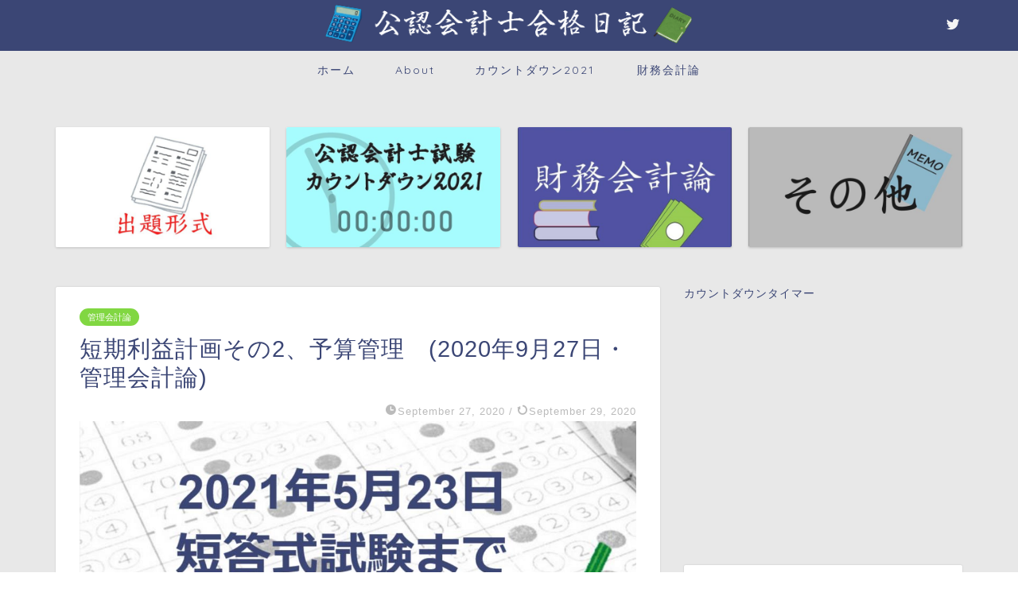

--- FILE ---
content_type: text/html; charset=UTF-8
request_url: https://cpa-goukaku.com/archives/698
body_size: 16374
content:
<!DOCTYPE html>
<html lang="ja">
<head prefix="og: http://ogp.me/ns# fb: http://ogp.me/ns/fb# article: http://ogp.me/ns/article#">
<meta charset="utf-8">
<meta http-equiv="X-UA-Compatible" content="IE=edge">
<meta name="viewport" content="width=device-width, initial-scale=1">
<!-- ここからOGP -->
<meta property="og:type" content="blog">
<meta property="og:title" content="短期利益計画その2、予算管理　(2020年9月27日・管理会計論)｜公認会計士合格日記"> 
<meta property="og:url" content="https://cpa-goukaku.com/archives/698"> 
<meta property="og:description" content="短答式試験まで 237 日 論文式試験まで 326 日 [rtoc_mokuji title=&quot;&quot; title_disp"> 
<meta property="og:image" content="https://cpa-goukaku.com/wp-content/uploads/2020/09/200927_231927.jpg">
<meta property="og:site_name" content="公認会計士合格日記">
<meta property="fb:admins" content="">
<meta name="twitter:card" content="summary_large_image">
<meta name="twitter:site" content="@kent_bbm">
<!-- ここまでOGP --> 

<meta name="description" itemprop="description" content="短答式試験まで 237 日 論文式試験まで 326 日 [rtoc_mokuji title=&quot;&quot; title_disp">

<title>短期利益計画その2、予算管理　(2020年9月27日・管理会計論)｜公認会計士合格日記</title>
<meta name='robots' content='max-image-preview:large'/>
<link rel='dns-prefetch' href='//ajax.googleapis.com'/>
<link rel='dns-prefetch' href='//cdnjs.cloudflare.com'/>
<link rel='dns-prefetch' href='//use.fontawesome.com'/>
<link rel='dns-prefetch' href='//s.w.org'/>
<link rel="alternate" type="application/rss+xml" title="公認会計士合格日記 &raquo; Feed" href="https://cpa-goukaku.com/feed"/>
<link rel="alternate" type="application/rss+xml" title="公認会計士合格日記 &raquo; Comments Feed" href="https://cpa-goukaku.com/comments/feed"/>
		<script type="text/javascript">window._wpemojiSettings={"baseUrl":"https:\/\/s.w.org\/images\/core\/emoji\/13.1.0\/72x72\/","ext":".png","svgUrl":"https:\/\/s.w.org\/images\/core\/emoji\/13.1.0\/svg\/","svgExt":".svg","source":{"concatemoji":"https:\/\/cpa-goukaku.com\/wp-includes\/js\/wp-emoji-release.min.js?ver=5.8.12"}};!function(e,a,t){var n,r,o,i=a.createElement("canvas"),p=i.getContext&&i.getContext("2d");function s(e,t){var a=String.fromCharCode;p.clearRect(0,0,i.width,i.height),p.fillText(a.apply(this,e),0,0);e=i.toDataURL();return p.clearRect(0,0,i.width,i.height),p.fillText(a.apply(this,t),0,0),e===i.toDataURL()}function c(e){var t=a.createElement("script");t.src=e,t.defer=t.type="text/javascript",a.getElementsByTagName("head")[0].appendChild(t)}for(o=Array("flag","emoji"),t.supports={everything:!0,everythingExceptFlag:!0},r=0;r<o.length;r++)t.supports[o[r]]=function(e){if(!p||!p.fillText)return!1;switch(p.textBaseline="top",p.font="600 32px Arial",e){case"flag":return s([127987,65039,8205,9895,65039],[127987,65039,8203,9895,65039])?!1:!s([55356,56826,55356,56819],[55356,56826,8203,55356,56819])&&!s([55356,57332,56128,56423,56128,56418,56128,56421,56128,56430,56128,56423,56128,56447],[55356,57332,8203,56128,56423,8203,56128,56418,8203,56128,56421,8203,56128,56430,8203,56128,56423,8203,56128,56447]);case"emoji":return!s([10084,65039,8205,55357,56613],[10084,65039,8203,55357,56613])}return!1}(o[r]),t.supports.everything=t.supports.everything&&t.supports[o[r]],"flag"!==o[r]&&(t.supports.everythingExceptFlag=t.supports.everythingExceptFlag&&t.supports[o[r]]);t.supports.everythingExceptFlag=t.supports.everythingExceptFlag&&!t.supports.flag,t.DOMReady=!1,t.readyCallback=function(){t.DOMReady=!0},t.supports.everything||(n=function(){t.readyCallback()},a.addEventListener?(a.addEventListener("DOMContentLoaded",n,!1),e.addEventListener("load",n,!1)):(e.attachEvent("onload",n),a.attachEvent("onreadystatechange",function(){"complete"===a.readyState&&t.readyCallback()})),(n=t.source||{}).concatemoji?c(n.concatemoji):n.wpemoji&&n.twemoji&&(c(n.twemoji),c(n.wpemoji)))}(window,document,window._wpemojiSettings);</script>
		<style type="text/css">img.wp-smiley,img.emoji{display:inline!important;border:none!important;box-shadow:none!important;height:1em!important;width:1em!important;margin:0 .07em!important;vertical-align:-.1em!important;background:none!important;padding:0!important}</style>
	<link rel='stylesheet' id='wp-block-library-css' href='https://cpa-goukaku.com/wp-includes/css/dist/block-library/style.min.css?ver=5.8.12' type='text/css' media='all'/>
<style id='md-style-inline-css' type='text/css'>.katex-container{margin:25px!important;text-align:center}.katex-container.katex-inline{display:inline-block!important;background:none!important;margin:0!important;padding:0!important}pre .katex-container{font-size:1.4em!important}.katex-inline{background:none!important;margin:0 3px}</style>
<link rel='stylesheet' id='theme-style-css' href='https://cpa-goukaku.com/wp-content/themes/jin/style.css?ver=5.8.12' type='text/css' media='all'/>
<link rel='stylesheet' id='fontawesome-style-css' href='https://use.fontawesome.com/releases/v5.6.3/css/all.css?ver=5.8.12' type='text/css' media='all'/>
<link rel='stylesheet' id='swiper-style-css' href='https://cdnjs.cloudflare.com/ajax/libs/Swiper/4.0.7/css/swiper.min.css?ver=5.8.12' type='text/css' media='all'/>
<link rel="https://api.w.org/" href="https://cpa-goukaku.com/wp-json/"/><link rel="alternate" type="application/json" href="https://cpa-goukaku.com/wp-json/wp/v2/posts/698"/><link rel="canonical" href="https://cpa-goukaku.com/archives/698"/>
<link rel='shortlink' href='https://cpa-goukaku.com/?p=698'/>
<link rel="alternate" type="application/json+oembed" href="https://cpa-goukaku.com/wp-json/oembed/1.0/embed?url=https%3A%2F%2Fcpa-goukaku.com%2Farchives%2F698"/>
<link rel="alternate" type="text/xml+oembed" href="https://cpa-goukaku.com/wp-json/oembed/1.0/embed?url=https%3A%2F%2Fcpa-goukaku.com%2Farchives%2F698&#038;format=xml"/>
	<style type="text/css">
		#wrapper{
							background-color: #e8e8e8;
				background-image: url();
					}
		.related-entry-headline-text span:before,
		#comment-title span:before,
		#reply-title span:before{
			background-color: #3b4675;
			border-color: #3b4675!important;
		}
		
		#breadcrumb:after,
		#page-top a{	
			background-color: #3b4675;
		}
				footer{
			background-color: #3b4675;
		}
		.footer-inner a,
		#copyright,
		#copyright-center{
			border-color: #fff!important;
			color: #fff!important;
		}
		#footer-widget-area
		{
			border-color: #fff!important;
		}
				.page-top-footer a{
			color: #3b4675!important;
		}
				#breadcrumb ul li,
		#breadcrumb ul li a{
			color: #3b4675!important;
		}
		
		body,
		a,
		a:link,
		a:visited,
		.my-profile,
		.widgettitle,
		.tabBtn-mag label{
			color: #3b4675;
		}
		a:hover{
			color: #008db7;
		}
						.widget_nav_menu ul > li > a:before,
		.widget_categories ul > li > a:before,
		.widget_pages ul > li > a:before,
		.widget_recent_entries ul > li > a:before,
		.widget_archive ul > li > a:before,
		.widget_archive form:after,
		.widget_categories form:after,
		.widget_nav_menu ul > li > ul.sub-menu > li > a:before,
		.widget_categories ul > li > .children > li > a:before,
		.widget_pages ul > li > .children > li > a:before,
		.widget_nav_menu ul > li > ul.sub-menu > li > ul.sub-menu li > a:before,
		.widget_categories ul > li > .children > li > .children li > a:before,
		.widget_pages ul > li > .children > li > .children li > a:before{
			color: #3b4675;
		}
		.widget_nav_menu ul .sub-menu .sub-menu li a:before{
			background-color: #3b4675!important;
		}
		footer .footer-widget,
		footer .footer-widget a,
		footer .footer-widget ul li,
		.footer-widget.widget_nav_menu ul > li > a:before,
		.footer-widget.widget_categories ul > li > a:before,
		.footer-widget.widget_recent_entries ul > li > a:before,
		.footer-widget.widget_pages ul > li > a:before,
		.footer-widget.widget_archive ul > li > a:before,
		footer .widget_tag_cloud .tagcloud a:before{
			color: #fff!important;
			border-color: #fff!important;
		}
		footer .footer-widget .widgettitle{
			color: #fff!important;
			border-color: #ffcd44!important;
		}
		footer .widget_nav_menu ul .children .children li a:before,
		footer .widget_categories ul .children .children li a:before,
		footer .widget_nav_menu ul .sub-menu .sub-menu li a:before{
			background-color: #fff!important;
		}
		#drawernav a:hover,
		.post-list-title,
		#prev-next p,
		#toc_container .toc_list li a{
			color: #3b4675!important;
		}
		
		#header-box{
			background-color: #3b4675;
		}
						@media (min-width: 768px) {
		#header-box .header-box10-bg:before,
		#header-box .header-box11-bg:before{
			border-radius: 2px;
		}
		}
										@media (min-width: 768px) {
			.top-image-meta{
				margin-top: calc(0px - 30px);
			}
		}
		@media (min-width: 1200px) {
			.top-image-meta{
				margin-top: calc(0px);
			}
		}
				.pickup-contents:before{
			background-color: #3b4675!important;
		}
		
		.main-image-text{
			color: #555;
		}
		.main-image-text-sub{
			color: #555;
		}
		
				@media (min-width: 481px) {
			#site-info{
				padding-top: 5px!important;
				padding-bottom: 5px!important;
			}
		}
		
		#site-info span a{
			color: #f4f4f4!important;
		}
		
				#headmenu .headsns .line a svg{
			fill: #f4f4f4!important;
		}
		#headmenu .headsns a,
		#headmenu{
			color: #f4f4f4!important;
			border-color:#f4f4f4!important;
		}
						.profile-follow .line-sns a svg{
			fill: #3b4675!important;
		}
		.profile-follow .line-sns a:hover svg{
			fill: #ffcd44!important;
		}
		.profile-follow a{
			color: #3b4675!important;
			border-color:#3b4675!important;
		}
		.profile-follow a:hover,
		#headmenu .headsns a:hover{
			color:#ffcd44!important;
			border-color:#ffcd44!important;
		}
				.search-box:hover{
			color:#ffcd44!important;
			border-color:#ffcd44!important;
		}
				#header #headmenu .headsns .line a:hover svg{
			fill:#ffcd44!important;
		}
		.cps-icon-bar,
		#navtoggle:checked + .sp-menu-open .cps-icon-bar{
			background-color: #f4f4f4;
		}
		#nav-container{
			background-color: #e8e8e8;
		}
		.menu-box .menu-item svg{
			fill:#3b4675;
		}
		#drawernav ul.menu-box > li > a,
		#drawernav2 ul.menu-box > li > a,
		#drawernav3 ul.menu-box > li > a,
		#drawernav4 ul.menu-box > li > a,
		#drawernav5 ul.menu-box > li > a,
		#drawernav ul.menu-box > li.menu-item-has-children:after,
		#drawernav2 ul.menu-box > li.menu-item-has-children:after,
		#drawernav3 ul.menu-box > li.menu-item-has-children:after,
		#drawernav4 ul.menu-box > li.menu-item-has-children:after,
		#drawernav5 ul.menu-box > li.menu-item-has-children:after{
			color: #3b4675!important;
		}
		#drawernav ul.menu-box li a,
		#drawernav2 ul.menu-box li a,
		#drawernav3 ul.menu-box li a,
		#drawernav4 ul.menu-box li a,
		#drawernav5 ul.menu-box li a{
			font-size: 14px!important;
		}
		#drawernav3 ul.menu-box > li{
			color: #3b4675!important;
		}
		#drawernav4 .menu-box > .menu-item > a:after,
		#drawernav3 .menu-box > .menu-item > a:after,
		#drawernav .menu-box > .menu-item > a:after{
			background-color: #3b4675!important;
		}
		#drawernav2 .menu-box > .menu-item:hover,
		#drawernav5 .menu-box > .menu-item:hover{
			border-top-color: #3b4675!important;
		}
				.cps-info-bar a{
			background-color: #ffcd44!important;
		}
				@media (min-width: 768px) {
			.post-list-mag .post-list-item:not(:nth-child(2n)){
				margin-right: 2.6%;
			}
		}
				@media (min-width: 768px) {
			#tab-1:checked ~ .tabBtn-mag li [for="tab-1"]:after,
			#tab-2:checked ~ .tabBtn-mag li [for="tab-2"]:after,
			#tab-3:checked ~ .tabBtn-mag li [for="tab-3"]:after,
			#tab-4:checked ~ .tabBtn-mag li [for="tab-4"]:after{
				border-top-color: #3b4675!important;
			}
			.tabBtn-mag label{
				border-bottom-color: #3b4675!important;
			}
		}
		#tab-1:checked ~ .tabBtn-mag li [for="tab-1"],
		#tab-2:checked ~ .tabBtn-mag li [for="tab-2"],
		#tab-3:checked ~ .tabBtn-mag li [for="tab-3"],
		#tab-4:checked ~ .tabBtn-mag li [for="tab-4"],
		#prev-next a.next:after,
		#prev-next a.prev:after,
		.more-cat-button a:hover span:before{
			background-color: #3b4675!important;
		}
		

		.swiper-slide .post-list-cat,
		.post-list-mag .post-list-cat,
		.post-list-mag3col .post-list-cat,
		.post-list-mag-sp1col .post-list-cat,
		.swiper-pagination-bullet-active,
		.pickup-cat,
		.post-list .post-list-cat,
		#breadcrumb .bcHome a:hover span:before,
		.popular-item:nth-child(1) .pop-num,
		.popular-item:nth-child(2) .pop-num,
		.popular-item:nth-child(3) .pop-num{
			background-color: #ffcd44!important;
		}
		.sidebar-btn a,
		.profile-sns-menu{
			background-color: #ffcd44!important;
		}
		.sp-sns-menu a,
		.pickup-contents-box a:hover .pickup-title{
			border-color: #3b4675!important;
			color: #3b4675!important;
		}
				.pickup-image:after{
			display: none;
		}
				.pro-line svg{
			fill: #3b4675!important;
		}
		.cps-post-cat a,
		.meta-cat,
		.popular-cat{
			background-color: #ffcd44!important;
			border-color: #ffcd44!important;
		}
		.tagicon,
		.tag-box a,
		#toc_container .toc_list > li,
		#toc_container .toc_title{
			color: #3b4675!important;
		}
		.widget_tag_cloud a::before{
			color: #3b4675!important;
		}
		.tag-box a,
		#toc_container:before{
			border-color: #3b4675!important;
		}
		.cps-post-cat a:hover{
			color: #008db7!important;
		}
		.pagination li:not([class*="current"]) a:hover,
		.widget_tag_cloud a:hover{
			background-color: #3b4675!important;
		}
		.pagination li:not([class*="current"]) a:hover{
			opacity: 0.5!important;
		}
		.pagination li.current a{
			background-color: #3b4675!important;
			border-color: #3b4675!important;
		}
		.nextpage a:hover span {
			color: #3b4675!important;
			border-color: #3b4675!important;
		}
		.cta-content:before{
			background-color: #6FBFCA!important;
		}
		.cta-text,
		.info-title{
			color: #fff!important;
		}
		#footer-widget-area.footer_style1 .widgettitle{
			border-color: #ffcd44!important;
		}
		.sidebar_style1 .widgettitle,
		.sidebar_style5 .widgettitle{
			border-color: #3b4675!important;
		}
		.sidebar_style2 .widgettitle,
		.sidebar_style4 .widgettitle,
		.sidebar_style6 .widgettitle,
		#home-bottom-widget .widgettitle,
		#home-top-widget .widgettitle,
		#post-bottom-widget .widgettitle,
		#post-top-widget .widgettitle{
			background-color: #3b4675!important;
		}
		#home-bottom-widget .widget_search .search-box input[type="submit"],
		#home-top-widget .widget_search .search-box input[type="submit"],
		#post-bottom-widget .widget_search .search-box input[type="submit"],
		#post-top-widget .widget_search .search-box input[type="submit"]{
			background-color: #ffcd44!important;
		}
		
		.tn-logo-size{
			font-size: 40%!important;
		}
		@media (min-width: 481px) {
		.tn-logo-size img{
			width: calc(40%*0.5)!important;
		}
		}
		@media (min-width: 768px) {
		.tn-logo-size img{
			width: calc(40%*2.2)!important;
		}
		}
		@media (min-width: 1200px) {
		.tn-logo-size img{
			width: 40%!important;
		}
		}
		.sp-logo-size{
			font-size: 90%!important;
		}
		.sp-logo-size img{
			width: 90%!important;
		}
				.cps-post-main ul > li:before,
		.cps-post-main ol > li:before{
			background-color: #ffcd44!important;
		}
		.profile-card .profile-title{
			background-color: #3b4675!important;
		}
		.profile-card{
			border-color: #3b4675!important;
		}
		.cps-post-main a{
			color:#008db7;
		}
		.cps-post-main .marker{
			background: -webkit-linear-gradient( transparent 60%, #ffcedb 0% ) ;
			background: linear-gradient( transparent 60%, #ffcedb 0% ) ;
		}
		.cps-post-main .marker2{
			background: -webkit-linear-gradient( transparent 60%, #a9eaf2 0% ) ;
			background: linear-gradient( transparent 60%, #a9eaf2 0% ) ;
		}
		.cps-post-main .jic-sc{
			color:#e9546b;
		}
		
		
		.simple-box1{
			border-color:#ef9b9b!important;
		}
		.simple-box2{
			border-color:#f2bf7d!important;
		}
		.simple-box3{
			border-color:#b5e28a!important;
		}
		.simple-box4{
			border-color:#7badd8!important;
		}
		.simple-box4:before{
			background-color: #7badd8;
		}
		.simple-box5{
			border-color:#e896c7!important;
		}
		.simple-box5:before{
			background-color: #e896c7;
		}
		.simple-box6{
			background-color:#fffdef!important;
		}
		.simple-box7{
			border-color:#def1f9!important;
		}
		.simple-box7:before{
			background-color:#def1f9!important;
		}
		.simple-box8{
			border-color:#96ddc1!important;
		}
		.simple-box8:before{
			background-color:#96ddc1!important;
		}
		.simple-box9:before{
			background-color:#e1c0e8!important;
		}
				.simple-box9:after{
			border-color:#e1c0e8 #e1c0e8 #fff #fff!important;
		}
				
		.kaisetsu-box1:before,
		.kaisetsu-box1-title{
			background-color:#ffb49e!important;
		}
		.kaisetsu-box2{
			border-color:#89c2f4!important;
		}
		.kaisetsu-box2-title{
			background-color:#89c2f4!important;
		}
		.kaisetsu-box4{
			border-color:#ea91a9!important;
		}
		.kaisetsu-box4-title{
			background-color:#ea91a9!important;
		}
		.kaisetsu-box5:before{
			background-color:#57b3ba!important;
		}
		.kaisetsu-box5-title{
			background-color:#57b3ba!important;
		}
		
		.concept-box1{
			border-color:#85db8f!important;
		}
		.concept-box1:after{
			background-color:#85db8f!important;
		}
		.concept-box1:before{
			content:"ポイント"!important;
			color:#85db8f!important;
		}
		.concept-box2{
			border-color:#f7cf6a!important;
		}
		.concept-box2:after{
			background-color:#f7cf6a!important;
		}
		.concept-box2:before{
			content:"注意点"!important;
			color:#f7cf6a!important;
		}
		.concept-box3{
			border-color:#86cee8!important;
		}
		.concept-box3:after{
			background-color:#86cee8!important;
		}
		.concept-box3:before{
			content:"良い例"!important;
			color:#86cee8!important;
		}
		.concept-box4{
			border-color:#ed8989!important;
		}
		.concept-box4:after{
			background-color:#ed8989!important;
		}
		.concept-box4:before{
			content:"悪い例"!important;
			color:#ed8989!important;
		}
		.concept-box5{
			border-color:#9e9e9e!important;
		}
		.concept-box5:after{
			background-color:#9e9e9e!important;
		}
		.concept-box5:before{
			content:"参考"!important;
			color:#9e9e9e!important;
		}
		.concept-box6{
			border-color:#8eaced!important;
		}
		.concept-box6:after{
			background-color:#8eaced!important;
		}
		.concept-box6:before{
			content:"メモ"!important;
			color:#8eaced!important;
		}
		
		.innerlink-box1,
		.blog-card{
			border-color:#73bc9b!important;
		}
		.innerlink-box1-title{
			background-color:#73bc9b!important;
			border-color:#73bc9b!important;
		}
		.innerlink-box1:before,
		.blog-card-hl-box{
			background-color:#73bc9b!important;
		}
				
		.jin-ac-box01-title::after{
			color: #3b4675;
		}
		
		.color-button01 a,
		.color-button01 a:hover,
		.color-button01:before{
			background-color: #008db7!important;
		}
		.top-image-btn-color a,
		.top-image-btn-color a:hover,
		.top-image-btn-color:before{
			background-color: #ffcd44!important;
		}
		.color-button02 a,
		.color-button02 a:hover,
		.color-button02:before{
			background-color: #d9333f!important;
		}
		
		.color-button01-big a,
		.color-button01-big a:hover,
		.color-button01-big:before{
			background-color: #3296d1!important;
		}
		.color-button01-big a,
		.color-button01-big:before{
			border-radius: 5px!important;
		}
		.color-button01-big a{
			padding-top: 20px!important;
			padding-bottom: 20px!important;
		}
		
		.color-button02-big a,
		.color-button02-big a:hover,
		.color-button02-big:before{
			background-color: #83d159!important;
		}
		.color-button02-big a,
		.color-button02-big:before{
			border-radius: 5px!important;
		}
		.color-button02-big a{
			padding-top: 20px!important;
			padding-bottom: 20px!important;
		}
				.color-button01-big{
			width: 75%!important;
		}
		.color-button02-big{
			width: 75%!important;
		}
				
		
					.top-image-btn-color:before,
			.color-button01:before,
			.color-button02:before,
			.color-button01-big:before,
			.color-button02-big:before{
				bottom: -1px;
				left: -1px;
				width: 100%;
				height: 100%;
				border-radius: 6px;
				box-shadow: 0px 1px 5px 0px rgba(0, 0, 0, 0.25);
				-webkit-transition: all .4s;
				transition: all .4s;
			}
			.top-image-btn-color a:hover,
			.color-button01 a:hover,
			.color-button02 a:hover,
			.color-button01-big a:hover,
			.color-button02-big a:hover{
				-webkit-transform: translateY(2px);
				transform: translateY(2px);
				-webkit-filter: brightness(0.95);
				 filter: brightness(0.95);
			}
			.top-image-btn-color:hover:before,
			.color-button01:hover:before,
			.color-button02:hover:before,
			.color-button01-big:hover:before,
			.color-button02-big:hover:before{
				-webkit-transform: translateY(2px);
				transform: translateY(2px);
				box-shadow: none!important;
			}
				
		.h2-style01 h2,
		.h2-style02 h2:before,
		.h2-style03 h2,
		.h2-style04 h2:before,
		.h2-style05 h2,
		.h2-style07 h2:before,
		.h2-style07 h2:after,
		.h3-style03 h3:before,
		.h3-style02 h3:before,
		.h3-style05 h3:before,
		.h3-style07 h3:before,
		.h2-style08 h2:after,
		.h2-style10 h2:before,
		.h2-style10 h2:after,
		.h3-style02 h3:after,
		.h4-style02 h4:before{
			background-color: #3b4675!important;
		}
		.h3-style01 h3,
		.h3-style04 h3,
		.h3-style05 h3,
		.h3-style06 h3,
		.h4-style01 h4,
		.h2-style02 h2,
		.h2-style08 h2,
		.h2-style08 h2:before,
		.h2-style09 h2,
		.h4-style03 h4{
			border-color: #3b4675!important;
		}
		.h2-style05 h2:before{
			border-top-color: #3b4675!important;
		}
		.h2-style06 h2:before,
		.sidebar_style3 .widgettitle:after{
			background-image: linear-gradient(
				-45deg,
				transparent 25%,
				#3b4675 25%,
				#3b4675 50%,
				transparent 50%,
				transparent 75%,
				#3b4675 75%,
				#3b4675			);
		}
				.jin-h2-icons.h2-style02 h2 .jic:before,
		.jin-h2-icons.h2-style04 h2 .jic:before,
		.jin-h2-icons.h2-style06 h2 .jic:before,
		.jin-h2-icons.h2-style07 h2 .jic:before,
		.jin-h2-icons.h2-style08 h2 .jic:before,
		.jin-h2-icons.h2-style09 h2 .jic:before,
		.jin-h2-icons.h2-style10 h2 .jic:before,
		.jin-h3-icons.h3-style01 h3 .jic:before,
		.jin-h3-icons.h3-style02 h3 .jic:before,
		.jin-h3-icons.h3-style03 h3 .jic:before,
		.jin-h3-icons.h3-style04 h3 .jic:before,
		.jin-h3-icons.h3-style05 h3 .jic:before,
		.jin-h3-icons.h3-style06 h3 .jic:before,
		.jin-h3-icons.h3-style07 h3 .jic:before,
		.jin-h4-icons.h4-style01 h4 .jic:before,
		.jin-h4-icons.h4-style02 h4 .jic:before,
		.jin-h4-icons.h4-style03 h4 .jic:before,
		.jin-h4-icons.h4-style04 h4 .jic:before{
			color:#3b4675;
		}
		
		@media all and (-ms-high-contrast:none){
			*::-ms-backdrop, .color-button01:before,
			.color-button02:before,
			.color-button01-big:before,
			.color-button02-big:before{
				background-color: #595857!important;
			}
		}
		
		.jin-lp-h2 h2,
		.jin-lp-h2 h2{
			background-color: transparent!important;
			border-color: transparent!important;
			color: #3b4675!important;
		}
		.jincolumn-h3style2{
			border-color:#3b4675!important;
		}
		.jinlph2-style1 h2:first-letter{
			color:#3b4675!important;
		}
		.jinlph2-style2 h2,
		.jinlph2-style3 h2{
			border-color:#3b4675!important;
		}
		.jin-photo-title .jin-fusen1-down,
		.jin-photo-title .jin-fusen1-even,
		.jin-photo-title .jin-fusen1-up{
			border-left-color:#3b4675;
		}
		.jin-photo-title .jin-fusen2,
		.jin-photo-title .jin-fusen3{
			background-color:#3b4675;
		}
		.jin-photo-title .jin-fusen2:before,
		.jin-photo-title .jin-fusen3:before {
			border-top-color: #3b4675;
		}
		.has-huge-font-size{
			font-size:42px!important;
		}
		.has-large-font-size{
			font-size:36px!important;
		}
		.has-medium-font-size{
			font-size:20px!important;
		}
		.has-normal-font-size{
			font-size:16px!important;
		}
		.has-small-font-size{
			font-size:13px!important;
		}
		
		
	</style>
	<style type="text/css">
		/*<!-- rtoc -->*/
		.rtoc-mokuji-content {
			background-color: #ffffff;
		}

		.rtoc-mokuji-content.frame1 {
			border: 1px solid #3f9cff;
		}

		.rtoc-mokuji-content #rtoc-mokuji-title {
			color: #555555;
		}

		.rtoc-mokuji-content .rtoc-mokuji li>a {
			color: #555555;
		}

		.rtoc-mokuji-content .mokuji_ul.level-1>.rtoc-item::before {
			background-color: #3f9cff !important;
		}

		.rtoc-mokuji-content .mokuji_ul.level-2>.rtoc-item::before {
			background-color: #3f9cff !important;
		}

		.rtoc-mokuji-content.frame2::before,
		.rtoc-mokuji-content.frame3,
		.rtoc-mokuji-content.frame4,
		.rtoc-mokuji-content.frame5 {
			border-color: #3f9cff !important;
		}

		.rtoc-mokuji-content.frame5::before,
		.rtoc-mokuji-content.frame5::after {
			background-color: #3f9cff;
		}

		.widget_block #rtoc-mokuji-widget-wrapper .rtoc-mokuji.level-1 .rtoc-item.rtoc-current:after,
		.widget #rtoc-mokuji-widget-wrapper .rtoc-mokuji.level-1 .rtoc-item.rtoc-current:after,
		#scrollad #rtoc-mokuji-widget-wrapper .rtoc-mokuji.level-1 .rtoc-item.rtoc-current:after,
		#sideBarTracking #rtoc-mokuji-widget-wrapper .rtoc-mokuji.level-1 .rtoc-item.rtoc-current:after {
			background-color: #3f9cff !important;
		}

		.cls-1,
		.cls-2 {
			stroke: #3f9cff;
		}

		.rtoc-mokuji-content .decimal_ol.level-2>.rtoc-item::before,
		.rtoc-mokuji-content .mokuji_ol.level-2>.rtoc-item::before,
		.rtoc-mokuji-content .decimal_ol.level-2>.rtoc-item::after,
		.rtoc-mokuji-content .decimal_ol.level-2>.rtoc-item::after {
			color: #3f9cff;
			background-color: #3f9cff;
		}

		.rtoc-mokuji-content .rtoc-mokuji.level-1>.rtoc-item::before {
			color: #3f9cff;
		}

		.rtoc-mokuji-content .decimal_ol>.rtoc-item::after {
			background-color: #3f9cff;
		}

		.rtoc-mokuji-content .decimal_ol>.rtoc-item::before {
			color: #3f9cff;
		}

		/*rtoc_return*/
		#rtoc_return a::before {
			background-image: url(https://cpa-goukaku.com/wp-content/plugins/rich-table-of-content/include/../img/rtoc_return.png);
		}

		#rtoc_return a {
			background-color:  !important;
		}

		/* アクセントポイント */
		.rtoc-mokuji-content .level-1>.rtoc-item #rtocAC.accent-point::after {
			background-color: #3f9cff;
		}

		.rtoc-mokuji-content .level-2>.rtoc-item #rtocAC.accent-point::after {
			background-color: #3f9cff;
		}
		.rtoc-mokuji-content.frame6,
		.rtoc-mokuji-content.frame7::before,
		.rtoc-mokuji-content.frame8::before {
			border-color: #3f9cff;
		}

		.rtoc-mokuji-content.frame6 #rtoc-mokuji-title,
		.rtoc-mokuji-content.frame7 #rtoc-mokuji-title::after {
			background-color: #3f9cff;
		}

		#rtoc-mokuji-wrapper.rtoc-mokuji-content.rtoc_h2_timeline .mokuji_ol.level-1>.rtoc-item::after,
		#rtoc-mokuji-wrapper.rtoc-mokuji-content.rtoc_h2_timeline .level-1.decimal_ol>.rtoc-item::after,
		#rtoc-mokuji-wrapper.rtoc-mokuji-content.rtoc_h3_timeline .mokuji_ol.level-2>.rtoc-item::after,
		#rtoc-mokuji-wrapper.rtoc-mokuji-content.rtoc_h3_timeline .mokuji_ol.level-2>.rtoc-item::after,
		.rtoc-mokuji-content.frame7 #rtoc-mokuji-title span::after {
			background-color: #3f9cff;
		}

		.widget #rtoc-mokuji-wrapper.rtoc-mokuji-content.frame6 #rtoc-mokuji-title {
			color: #555555;
			background-color: #ffffff;
		}
	</style>
				<style type="text/css">.rtoc-mokuji-content #rtoc-mokuji-title{color: }.rtoc-mokuji-content.frame2::before,.rtoc-mokuji-content.frame3,.rtoc-mokuji-content.frame4,.rtoc-mokuji-content.frame5{border-color: }.rtoc-mokuji-content .decimal_ol>.rtoc-item::before,.rtoc-mokuji-content .decimal_ol.level-2>.rtoc-item::before,.rtoc-mokuji-content .mokuji_ol>.rtoc-item::before{color: }.rtoc-mokuji-content .decimal_ol>.rtoc-item::after,.rtoc-mokuji-content .decimal_ol>.rtoc-item::after,.rtoc-mokuji-content .mokuji_ul.level-1>.rtoc-item::before,.rtoc-mokuji-content .mokuji_ul.level-2>.rtoc-item::before{background-color:  !important}</style>
<link rel="icon" href="https://cpa-goukaku.com/wp-content/uploads/2020/05/cropped-bunbougu_dentaku-32x32.png" sizes="32x32"/>
<link rel="icon" href="https://cpa-goukaku.com/wp-content/uploads/2020/05/cropped-bunbougu_dentaku-192x192.png" sizes="192x192"/>
<link rel="apple-touch-icon" href="https://cpa-goukaku.com/wp-content/uploads/2020/05/cropped-bunbougu_dentaku-180x180.png"/>
<meta name="msapplication-TileImage" content="https://cpa-goukaku.com/wp-content/uploads/2020/05/cropped-bunbougu_dentaku-270x270.png"/>
	
<!--カエレバCSS-->
<!--アプリーチCSS-->

<!-- Global site tag (gtag.js) - Google Analytics -->
<script async src="https://www.googletagmanager.com/gtag/js?id=UA-163687830-2"></script>
<script>window.dataLayer=window.dataLayer||[];function gtag(){dataLayer.push(arguments);}gtag('js',new Date());gtag('config','UA-163687830-2');</script>

<meta name="google-site-verification" content="1-0UskbfKfHZb4zIIxfQs88CpTS87puToOyHp85ALPk"/>

<script data-ad-client="ca-pub-1244700892954380" async src="https://pagead2.googlesyndication.com/pagead/js/adsbygoogle.js"></script>
</head>
<body data-rsssl=1 class="post-template-default single single-post postid-698 single-format-standard" id="nofont-style">
<div id="wrapper">

		
	<div id="scroll-content" class="animate">
	
		<!--ヘッダー-->

								
<div id="header-box" class="tn_on header-box animate">
	<div id="header" class="header-type2 header animate">
		
		<div id="site-info" class="ef">
							<span class="tn-logo-size"><a href='https://cpa-goukaku.com/' title='公認会計士合格日記' rel='home'><img src='https://cpa-goukaku.com/wp-content/uploads/2020/05/Asset-4.png' alt='公認会計士合格日記のロゴ画像'></a></span>
					</div>

	
				<div id="headmenu">
			<span class="headsns tn_sns_on">
									<span class="twitter"><a href="https://twitter.com/kent_bbm"><i class="jic-type jin-ifont-twitter" aria-hidden="true"></i></a></span>
																	
									

			</span>
			<span class="headsearch tn_search_off">
				<form class="search-box" role="search" method="get" id="searchform" action="https://cpa-goukaku.com/">
	<input type="search" placeholder="" class="text search-text" value="" name="s" id="s">
	<input type="submit" id="searchsubmit" value="&#xe931;">
</form>
			</span>
		</div>
		
	</div>
	
		
</div>

		
	<!--グローバルナビゲーション layout1-->
				<div id="nav-container" class="header-style3-animate animate">
			<div id="drawernav" class="ef">
				<nav class="fixed-content"><ul class="menu-box"><li class="menu-item menu-item-type-custom menu-item-object-custom menu-item-home menu-item-8"><a href="https://cpa-goukaku.com">ホーム</a></li>
<li class="menu-item menu-item-type-post_type menu-item-object-page menu-item-340"><a href="https://cpa-goukaku.com/about">About</a></li>
<li class="menu-item menu-item-type-post_type menu-item-object-page menu-item-341"><a href="https://cpa-goukaku.com/countdown2021">カウントダウン2021</a></li>
<li class="menu-item menu-item-type-taxonomy menu-item-object-category menu-item-342"><a href="https://cpa-goukaku.com/archives/category/zaimu"><span><i class="財務会計論に関する記事を投稿します。" aria-hidden="true"></i></span>財務会計論</a></li>
</ul></nav>			</div>
		</div>
				<!--グローバルナビゲーション layout1-->
		
		<!--ヘッダー-->

		<div class="clearfix"></div>

			
													<div class="pickup-contents-box animate">
	<ul class="pickup-contents">
			<li>
							<a href="https://cpa-goukaku.com/%e8%ab%96%e7%82%b9%e3%81%be%e3%81%a8%e3%82%81%e4%b8%80%e8%a6%a7" target="">
					<div class="pickup-image">
													<img src="https://cpa-goukaku.com/wp-content/uploads/2020/06/problem-640x360.jpg" alt="" width="269" height="151"/>
																	</div>
				</a>
					</li>
			<li>
							<a href="https://cpa-goukaku.com/countdown2021" target="">
					<div class="pickup-image">
													<img src="https://cpa-goukaku.com/wp-content/uploads/2020/06/countdownEyecatch-640x360.jpg" alt="countdown" width="269" height="151"/>
																	</div>
				</a>
					</li>
			<li>
										<a href="https://cpa-goukaku.com/archives/category/zaimu" target="">
					<div class="pickup-image">
													<img src="https://cpa-goukaku.com/wp-content/uploads/2020/06/zaimu-bicubic-640x360.jpg" width="269" height="151" alt=""/>
																	</div>
				</a>
					</li>
			<li>
										<a href="https://cpa-goukaku.com/archives/category/other" target="">
					<div class="pickup-image">
													<img src="https://cpa-goukaku.com/wp-content/uploads/2020/06/other-640x360.jpg" width="269" height="151" alt=""/>
																	</div>
				</a>
					</li>
		</ul>
</div>
							
		
	<div id="contents">

		<!--メインコンテンツ-->
			<main id="main-contents" class="main-contents article_style1 animate" itemprop="mainContentOfPage">
				
								
				<section class="cps-post-box hentry">
																	<article class="cps-post">
							<header class="cps-post-header">
																<span class="cps-post-cat category-kanri" itemprop="keywords"><a href="https://cpa-goukaku.com/archives/category/kanri" style="background-color:#81d742!important;">管理会計論</a></span>
																<h1 class="cps-post-title entry-title" itemprop="headline">短期利益計画その2、予算管理　(2020年9月27日・管理会計論)</h1>
								<div class="cps-post-meta vcard">
									<span class="writer fn" itemprop="author" itemscope itemtype="https://schema.org/Person"><span itemprop="name">user</span></span>
									<span class="cps-post-date-box">
												<span class="cps-post-date"><i class="jic jin-ifont-watch" aria-hidden="true"></i>&nbsp;<time class="entry-date date published" datetime="2020-09-27T23:25:41+09:00">September 27, 2020</time></span>
	<span class="timeslash"> /</span>
	<time class="entry-date date updated" datetime="2020-09-29T21:44:41+09:00"><span class="cps-post-date"><i class="jic jin-ifont-reload" aria-hidden="true"></i>&nbsp;September 29, 2020</span></time>
										</span>
								</div>
								
							</header>
																																													<div class="cps-post-thumb jin-thumb-original" itemscope itemtype="https://schema.org/ImageObject">
												<img src="https://cpa-goukaku.com/wp-content/uploads/2020/09/200927_231927.jpg" class="attachment-large_size size-large_size wp-post-image" alt="" loading="lazy" width="1049" height="642" srcset="https://cpa-goukaku.com/wp-content/uploads/2020/09/200927_231927.jpg 1049w, https://cpa-goukaku.com/wp-content/uploads/2020/09/200927_231927-300x184.jpg 300w, https://cpa-goukaku.com/wp-content/uploads/2020/09/200927_231927-1024x627.jpg 1024w, https://cpa-goukaku.com/wp-content/uploads/2020/09/200927_231927-768x470.jpg 768w, https://cpa-goukaku.com/wp-content/uploads/2020/09/200927_231927.jpg 856w" sizes="(max-width: 1049px) 100vw, 1049px"/>											</div>
																																																										<div class="share-top sns-design-type01">
	<div class="sns-top">
		<ol>
			<!--ツイートボタン-->
							<li class="twitter"><a href="https://twitter.com/share?url=https%3A%2F%2Fcpa-goukaku.com%2Farchives%2F698&text=%E7%9F%AD%E6%9C%9F%E5%88%A9%E7%9B%8A%E8%A8%88%E7%94%BB%E3%81%9D%E3%81%AE2%E3%80%81%E4%BA%88%E7%AE%97%E7%AE%A1%E7%90%86%E3%80%80%282020%E5%B9%B49%E6%9C%8827%E6%97%A5%E3%83%BB%E7%AE%A1%E7%90%86%E4%BC%9A%E8%A8%88%E8%AB%96%29 - 公認会計士合格日記&via=kent_bbm&related=kent_bbm"><i class="jic jin-ifont-twitter"></i></a>
				</li>
						<!--Facebookボタン-->
							<li class="facebook">
				<a href="https://www.facebook.com/sharer.php?src=bm&u=https%3A%2F%2Fcpa-goukaku.com%2Farchives%2F698&t=%E7%9F%AD%E6%9C%9F%E5%88%A9%E7%9B%8A%E8%A8%88%E7%94%BB%E3%81%9D%E3%81%AE2%E3%80%81%E4%BA%88%E7%AE%97%E7%AE%A1%E7%90%86%E3%80%80%282020%E5%B9%B49%E6%9C%8827%E6%97%A5%E3%83%BB%E7%AE%A1%E7%90%86%E4%BC%9A%E8%A8%88%E8%AB%96%29 - 公認会計士合格日記" onclick="javascript:window.open(this.href, '', 'menubar=no,toolbar=no,resizable=yes,scrollbars=yes,height=300,width=600');return false;"><i class="jic jin-ifont-facebook-t" aria-hidden="true"></i></a>
				</li>
						<!--はてブボタン-->
							<li class="hatebu">
				<a href="https://b.hatena.ne.jp/add?mode=confirm&url=https%3A%2F%2Fcpa-goukaku.com%2Farchives%2F698" onclick="javascript:window.open(this.href, '', 'menubar=no,toolbar=no,resizable=yes,scrollbars=yes,height=400,width=510');return false;"><i class="font-hatena"></i></a>
				</li>
						<!--Poketボタン-->
							<li class="pocket">
				<a href="https://getpocket.com/edit?url=https%3A%2F%2Fcpa-goukaku.com%2Farchives%2F698&title=%E7%9F%AD%E6%9C%9F%E5%88%A9%E7%9B%8A%E8%A8%88%E7%94%BB%E3%81%9D%E3%81%AE2%E3%80%81%E4%BA%88%E7%AE%97%E7%AE%A1%E7%90%86%E3%80%80%282020%E5%B9%B49%E6%9C%8827%E6%97%A5%E3%83%BB%E7%AE%A1%E7%90%86%E4%BC%9A%E8%A8%88%E8%AB%96%29 - 公認会計士合格日記"><i class="jic jin-ifont-pocket" aria-hidden="true"></i></a>
				</li>
							<li class="line">
				<a href="https://line.me/R/msg/text/?https%3A%2F%2Fcpa-goukaku.com%2Farchives%2F698"><i class="jic jin-ifont-line" aria-hidden="true"></i></a>
				</li>
		</ol>
	</div>
</div>
<div class="clearfix"></div>
															
							<div class="cps-post-main-box">
								<div class="cps-post-main    h2-style01 h3-style01 h4-style01 entry-content  " itemprop="articleBody">

									<div class="clearfix"></div>
										<div class="sponsor-top"></div>
				<section class="ad-single ad-top">
					<div class="center-rectangle">
						<script async src="https://pagead2.googlesyndication.com/pagead/js/adsbygoogle.js"></script>
<ins class="adsbygoogle" style="display:block; text-align:center;" data-ad-layout="in-article" data-ad-format="fluid" data-ad-client="ca-pub-1244700892954380" data-ad-slot="6278543366"></ins>
<script>(adsbygoogle=window.adsbygoogle||[]).push({});</script>					</div>
				</section>
						
									<p>短答式試験まで 237 日</p>
<p>論文式試験まで 326 日</p>
<div id="rtoc-mokuji-widget-wrapper" class="rtoc-mokuji-content frame2 animation-fade rtoc_open default" data-id="698" data-theme="JIN">
<div id="rtoc-mokuji-title" class="rtoc_left"><button class="rtoc_open_close rtoc_open"></button><span>目次</span></div>
<ol class="rtoc-mokuji decimal_ol level-1">
<li class="rtoc-item"><a href="#rtoc-1">CVPC分析(短期利益計画)</a>
<ul class="rtoc-mokuji mokuji_ul level-2">
<li class="rtoc-item"><a href="#rtoc-2">意義</a></li>
<li class="rtoc-item"><a href="#rtoc-3">用語</a></li>
<li class="rtoc-item"><a href="#rtoc-4">解き方</a></li>
</ul>
</li>
<li class="rtoc-item"><a href="#rtoc-5">多品種製品のCVP分析(短期利益計画)</a>
<ul class="rtoc-mokuji mokuji_ul level-2">
<li class="rtoc-item"><a href="#rtoc-6">複数製品を扱う場合の損益分岐点の意義</a></li>
<li class="rtoc-item"><a href="#rtoc-7">解き方</a></li>
</ul>
</li>
<li class="rtoc-item"><a href="#rtoc-8">全部原価計算におけるCVP分析(短期利益計画)</a>
<ul class="rtoc-mokuji mokuji_ul level-2">
<li class="rtoc-item"><a href="#rtoc-9">解き方</a></li>
</ul>
</li>
<li class="rtoc-item"><a href="#rtoc-10">感度分析(短期利益計画)</a>
<ul class="rtoc-mokuji mokuji_ul level-2">
<li class="rtoc-item"><a href="#rtoc-11">感度分析の意義</a></li>
<li class="rtoc-item"><a href="#rtoc-12">解き方</a></li>
</ul>
</li>
<li class="rtoc-item"><a href="#rtoc-13">予算編成(予算管理)</a>
<ul class="rtoc-mokuji mokuji_ul level-2">
<li class="rtoc-item"><a href="#rtoc-14">予算編成総論</a></li>
<li class="rtoc-item"><a href="#rtoc-15">解き方</a></li>
</ul>
</li>
<li class="rtoc-item"><a href="#rtoc-16">予算統制(予算管理)</a>
<ul class="rtoc-mokuji mokuji_ul level-2">
<li class="rtoc-item"><a href="#rtoc-17">解き方</a></li>
</ul>
</li>
<li class="rtoc-item"><a href="#rtoc-18">予想される問題</a></li>
<li class="rtoc-item"><a href="#rtoc-19">今日やったこと</a></li>
<li class="rtoc-item"><a href="#rtoc-20">明日やること</a></li>
</ol>
</div>
<h2 id="rtoc-1">CVPC分析(短期利益計画)</h2>
<h3 id="rtoc-2">意義</h3>
<ul>
<li><strong>資本の効率的運用と回収をも考慮した分析手法</strong></li>
</ul>
<h3 id="rtoc-3">用語</h3>
<ul>
<li><strong>資本利益率</strong>（<strong>経営資本営業利益率</strong>、<strong>総資本経常利益率</strong>）</li>
<li><strong>資本利益率＝売上高利益率✕資本回転率</strong></li>
<li>資本回収点売上高：<strong>投資資本を1回転させるときの売上高</strong></li>
<li><strong>変動的資本と固定的資本</strong>
<ul>
<li>変動的資本：<strong>計画販売量を生産したときにかかる変動的資本</strong></li>
</ul>
</li>
</ul>
<h3 id="rtoc-4">解き方</h3>
<ul>
<li>問題の前提：<strong>資本の金額は与えられる</strong></li>
<li>基本公式：<strong>MP率✕売上高＝＠MP✕売上個数＝固定費＋営業利益</strong></li>
<li><strong>資本利益率</strong>を求める問題：<strong>基本公式で営業利益を求めるだけ</strong>
<ul>
<li><strong>売上高利益率と資本回転率</strong>を求める問題：資本利益率を求めて、<strong>売上高をかませるだけ</strong></li>
</ul>
</li>
<li><strong>目標となる資本利益率</strong>を求める問題：与えられた資本利益率を元に<strong>目標営業利益を算定</strong>し、基本公式にあてはめる</li>
<li><strong>変動的資本と固定的資本</strong>の問題：<strong>変動的資本は売上高に比例</strong>するので、<strong>変動的資本を売上高Sに置き換えて</strong>基本公式を解く</li>
<li>注意：<strong>税引前か税引後</strong>か意識</li>
</ul>
<h2 id="rtoc-5">多品種製品のCVP分析(短期利益計画)</h2>
<h3 id="rtoc-6">複数製品を扱う場合の損益分岐点の意義</h3>
<ul>
<li>極めて曖昧な数値なので、単一製品を扱う場合に比べて分析する意義が少ない</li>
</ul>
<h3 id="rtoc-7">解き方</h3>
<ul>
<li>前提：<strong>セールス・ミックスは一定</strong></li>
<li>基本公式：<strong>MP率✕売上高＝＠MP✕売上個数＝固定費＋営業利益</strong></li>
<li>販売量比率一定の場合：ワンセットの<strong>貢献利益をベース</strong>（貢献利益を加重平均）に基本公式に当てはめる</li>
<li>売上高比率一定の場合：<strong>貢献利益率</strong>を加重平均し、基本公式に当てはめて<strong>売上高を求める</strong></li>
<li>多段階貢献利益を想定した分析：<strong>予算損益計算書を作り</strong>、<strong>グラフを描いて算定</strong>
<ul>
<li>貢献利益率の<strong>高い製品</strong>から順</li>
<li>貢献利益率の<strong>低い製品</strong>から順</li>
</ul>
</li>
</ul>
<h2 id="rtoc-8">全部原価計算におけるCVP分析(短期利益計画)</h2>
<h3 id="rtoc-9">解き方</h3>
<ul>
<li>生産量と販売量が等しいという仮定が必要</li>
<li>固定製造間接費の操業度差異を売上原価に加えて計算</li>
<li>販売量をXとして、<strong>全部原価計算</strong>の損益計算書を作成して解く</li>
</ul>
<h2 id="rtoc-10">感度分析(短期利益計画)</h2>
<h3 id="rtoc-11">感度分析の意義</h3>
<ul>
<li>製品の販売価格、販売量、変動費、<strong>固定費の変化が営業利益に与える影響を分析すること</strong></li>
</ul>
<h3 id="rtoc-12">解き方</h3>
<ul>
<li><strong>直接原価計算のP/Lを作成</strong>し、求めたい数値をXと置いて解く</li>
</ul>
<h2 id="rtoc-13">予算編成(予算管理)</h2>
<h3 id="rtoc-14">予算編成総論</h3>
<ul>
<li><strong>損益予算と資金予算</strong>（<strong>財務予算</strong>）：損益予算は<strong>見積損益計算書</strong>に集約、資金予算は<strong>見積貸借対照表</strong>と<strong>見積キャッシュ・フロー計算書</strong>に集約</li>
<li>予算編成の流れ：予算編成方針の示達→部門予算の編成→総合予算の編成</li>
</ul>
<h3 id="rtoc-15">解き方</h3>
<ul>
<li><strong>売上高予算が出発点</strong></li>
<li>ボックス図を合計<strong>6個</strong>使って解く（<strong>当期4個、次期2個、2期後1個</strong>）
<ol>
<li><strong>当期</strong>の<strong>製品</strong>勘定作成</li>
<li><strong>次期</strong>の<strong>製品</strong>勘定作成</li>
<li><strong>当期</strong>の<strong>材料</strong>勘定作成</li>
<li><strong>2期後</strong>の<strong>製品</strong>勘定作成</li>
<li><strong>次期</strong>の<strong>材料</strong>勘定作成</li>
<li><strong>当期</strong>の<strong>材料</strong>勘定作成</li>
<li><strong>当期</strong>の<strong>買掛金</strong>勘定作成</li>
</ol>
</li>
<li>注意：<strong>現金</strong>を求める問題は基本捨ててよい</li>
</ul>
<h2 id="rtoc-16">予算統制(予算管理)</h2>
<h3 id="rtoc-17">解き方</h3>
<ul>
<li>総額法・差額法のどちらも<strong>P/Lを作って求める</strong>
<ul>
<li><strong>計画予算、変動予算、実績の差額</strong>を求めて算定</li>
</ul>
</li>
<li>差額法：<strong>販売数量差異をまとめて分析する</strong></li>
<li>総額法と差額法の判断基準
<ol>
<li>変動費の数量差異を求められている→総額法</li>
<li>数量差異を答える欄が一つだけ→差額法</li>
</ol>
</li>
</ul>
<h2 id="rtoc-18">予想される問題</h2>
<ul>
<li><strong>CVPC分析</strong>の問題</li>
<li><strong>多品種製品</strong>のCPV分析</li>
<li><strong>感度分析</strong>の問題</li>
<li><strong>予算編成</strong>の問題</li>
<li><strong>予算実績差異分析</strong>の問題</li>
</ul>
<h2 id="rtoc-19">今日やったこと</h2>
<ul>
<li>管理会計論の短期利益計画、予算統制の論点</li>
<li>財務会計論の四半期財務諸表、外貨建取引の論点</li>
</ul>
<h2 id="rtoc-20">明日やること</h2>
<ul>
<li>管理会計論の計算問題</li>
<li>財務会計論（計算）の事業分離・在外子会社の復習</li>
<li>財務会計論の四半期財務諸表、外貨建取引の論点のまとめ</li>
<li>管理会計論・財務理論の理論確認</li>
<li>管理会計論の復習</li>
</ul>
									
																		
									
									<div class="tag-box"><span><a href="https://cpa-goukaku.com/archives/tag/%e4%ba%88%e7%ae%97%e7%b5%b1%e5%88%b6"> 予算統制</a></span><span><a href="https://cpa-goukaku.com/archives/tag/%e5%b7%a5%e6%a5%ad%e7%b0%bf%e8%a8%98"> 工業簿記</a></span><span><a href="https://cpa-goukaku.com/archives/tag/%e7%9f%ad%e6%9c%9f%e5%88%a9%e7%9b%8a%e8%a8%88%e7%94%bb"> 短期利益計画</a></span><span><a href="https://cpa-goukaku.com/archives/tag/%e7%ae%a1%e7%90%86%e4%bc%9a%e8%a8%88%e8%ab%96"> 管理会計論</a></span></div>									
									
									
									<div class="clearfix"></div>
<div class="adarea-box">
										
				<section class="ad-single">
					
					<div class="left-rectangle">
						<div class="sponsor-center"></div>
						<script async src="https://pagead2.googlesyndication.com/pagead/js/adsbygoogle.js"></script>
<ins class="adsbygoogle" style="display:block; text-align:center;" data-ad-layout="in-article" data-ad-format="fluid" data-ad-client="ca-pub-1244700892954380" data-ad-slot="6278543366"></ins>
<script>(adsbygoogle=window.adsbygoogle||[]).push({});</script>					</div>
					<div class="right-rectangle">
						<div class="sponsor-center"></div>
						<script async src="https://pagead2.googlesyndication.com/pagead/js/adsbygoogle.js"></script>
<ins class="adsbygoogle" style="display:block; text-align:center;" data-ad-layout="in-article" data-ad-format="fluid" data-ad-client="ca-pub-1244700892954380" data-ad-slot="6278543366"></ins>
<script>(adsbygoogle=window.adsbygoogle||[]).push({});</script>					</div>
					<div class="clearfix"></div>
				</section>
						</div>
									
																		<div class="related-ad-unit-area"></div>
																		
																			<div class="share sns-design-type01">
	<div class="sns">
		<ol>
			<!--ツイートボタン-->
							<li class="twitter"><a href="https://twitter.com/share?url=https%3A%2F%2Fcpa-goukaku.com%2Farchives%2F698&text=%E7%9F%AD%E6%9C%9F%E5%88%A9%E7%9B%8A%E8%A8%88%E7%94%BB%E3%81%9D%E3%81%AE2%E3%80%81%E4%BA%88%E7%AE%97%E7%AE%A1%E7%90%86%E3%80%80%282020%E5%B9%B49%E6%9C%8827%E6%97%A5%E3%83%BB%E7%AE%A1%E7%90%86%E4%BC%9A%E8%A8%88%E8%AB%96%29 - 公認会計士合格日記&via=kent_bbm&related=kent_bbm"><i class="jic jin-ifont-twitter"></i></a>
				</li>
						<!--Facebookボタン-->
							<li class="facebook">
				<a href="https://www.facebook.com/sharer.php?src=bm&u=https%3A%2F%2Fcpa-goukaku.com%2Farchives%2F698&t=%E7%9F%AD%E6%9C%9F%E5%88%A9%E7%9B%8A%E8%A8%88%E7%94%BB%E3%81%9D%E3%81%AE2%E3%80%81%E4%BA%88%E7%AE%97%E7%AE%A1%E7%90%86%E3%80%80%282020%E5%B9%B49%E6%9C%8827%E6%97%A5%E3%83%BB%E7%AE%A1%E7%90%86%E4%BC%9A%E8%A8%88%E8%AB%96%29 - 公認会計士合格日記" onclick="javascript:window.open(this.href, '', 'menubar=no,toolbar=no,resizable=yes,scrollbars=yes,height=300,width=600');return false;"><i class="jic jin-ifont-facebook-t" aria-hidden="true"></i></a>
				</li>
						<!--はてブボタン-->
							<li class="hatebu">
				<a href="https://b.hatena.ne.jp/add?mode=confirm&url=https%3A%2F%2Fcpa-goukaku.com%2Farchives%2F698" onclick="javascript:window.open(this.href, '', 'menubar=no,toolbar=no,resizable=yes,scrollbars=yes,height=400,width=510');return false;"><i class="font-hatena"></i></a>
				</li>
						<!--Poketボタン-->
							<li class="pocket">
				<a href="https://getpocket.com/edit?url=https%3A%2F%2Fcpa-goukaku.com%2Farchives%2F698&title=%E7%9F%AD%E6%9C%9F%E5%88%A9%E7%9B%8A%E8%A8%88%E7%94%BB%E3%81%9D%E3%81%AE2%E3%80%81%E4%BA%88%E7%AE%97%E7%AE%A1%E7%90%86%E3%80%80%282020%E5%B9%B49%E6%9C%8827%E6%97%A5%E3%83%BB%E7%AE%A1%E7%90%86%E4%BC%9A%E8%A8%88%E8%AB%96%29 - 公認会計士合格日記"><i class="jic jin-ifont-pocket" aria-hidden="true"></i></a>
				</li>
							<li class="line">
				<a href="https://line.me/R/msg/text/?https%3A%2F%2Fcpa-goukaku.com%2Farchives%2F698"><i class="jic jin-ifont-line" aria-hidden="true"></i></a>
				</li>
		</ol>
	</div>
</div>

																		
									

															
								</div>
							</div>
						</article>
						
														</section>
				
								
																
								
<div class="toppost-list-box-simple">
<section class="related-entry-section toppost-list-box-inner">
		<div class="related-entry-headline">
		<div class="related-entry-headline-text ef"><span class="fa-headline"><i class="jic jin-ifont-post" aria-hidden="true"></i>RELATED POST</span></div>
	</div>
						<div class="post-list-mag3col-slide related-slide">
			<div class="swiper-container2">
				<ul class="swiper-wrapper">
					<li class="swiper-slide">
	<article class="post-list-item" itemscope itemtype="https://schema.org/BlogPosting">
		<a class="post-list-link" rel="bookmark" href="https://cpa-goukaku.com/archives/675" itemprop='mainEntityOfPage'>
			<div class="post-list-inner">
				<div class="post-list-thumb" itemprop="image" itemscope itemtype="https://schema.org/ImageObject">
																		<img src="https://cpa-goukaku.com/wp-content/uploads/2020/09/200922_230411-640x360.jpg" class="attachment-small_size size-small_size wp-post-image" alt="" loading="lazy" width="235" height="132"/>							<meta itemprop="url" content="https://cpa-goukaku.com/wp-content/uploads/2020/09/200922_230411-640x360.jpg">
							<meta itemprop="width" content="320">
							<meta itemprop="height" content="180">
															</div>
				<div class="post-list-meta vcard">
										<span class="post-list-cat category-kanri" style="background-color:#81d742!important;" itemprop="keywords">管理会計論</span>
					
					<h2 class="post-list-title entry-title" itemprop="headline">標準原価計算その4、原価計算の目的と一般基準　(2020年9月22日・管理会計論)</h2>
											<span class="post-list-date date updated ef" itemprop="datePublished dateModified" datetime="2020-09-22" content="2020-09-22">September 22, 2020</span>
					
					<span class="writer fn" itemprop="author" itemscope itemtype="https://schema.org/Person"><span itemprop="name">user</span></span>

					<div class="post-list-publisher" itemprop="publisher" itemscope itemtype="https://schema.org/Organization">
						<span itemprop="logo" itemscope itemtype="https://schema.org/ImageObject">
							<span itemprop="url">https://cpa-goukaku.com/wp-content/uploads/2020/05/Asset-4.png</span>
						</span>
						<span itemprop="name">公認会計士合格日記</span>
					</div>
				</div>
			</div>
		</a>
	</article>
</li>					<li class="swiper-slide">
	<article class="post-list-item" itemscope itemtype="https://schema.org/BlogPosting">
		<a class="post-list-link" rel="bookmark" href="https://cpa-goukaku.com/archives/690" itemprop='mainEntityOfPage'>
			<div class="post-list-inner">
				<div class="post-list-thumb" itemprop="image" itemscope itemtype="https://schema.org/ImageObject">
																		<img src="https://cpa-goukaku.com/wp-content/uploads/2020/09/200926_222320-640x360.jpg" class="attachment-small_size size-small_size wp-post-image" alt="" loading="lazy" width="235" height="132"/>							<meta itemprop="url" content="https://cpa-goukaku.com/wp-content/uploads/2020/09/200926_222320-640x360.jpg">
							<meta itemprop="width" content="320">
							<meta itemprop="height" content="180">
															</div>
				<div class="post-list-meta vcard">
										<span class="post-list-cat category-kanri" style="background-color:#81d742!important;" itemprop="keywords">管理会計論</span>
					
					<h2 class="post-list-title entry-title" itemprop="headline">直接原価計算その２・短期利益計画　(2020年9月26日・管理会計論)</h2>
											<span class="post-list-date date updated ef" itemprop="datePublished dateModified" datetime="2020-09-26" content="2020-09-26">September 26, 2020</span>
					
					<span class="writer fn" itemprop="author" itemscope itemtype="https://schema.org/Person"><span itemprop="name">user</span></span>

					<div class="post-list-publisher" itemprop="publisher" itemscope itemtype="https://schema.org/Organization">
						<span itemprop="logo" itemscope itemtype="https://schema.org/ImageObject">
							<span itemprop="url">https://cpa-goukaku.com/wp-content/uploads/2020/05/Asset-4.png</span>
						</span>
						<span itemprop="name">公認会計士合格日記</span>
					</div>
				</div>
			</div>
		</a>
	</article>
</li>					<li class="swiper-slide">
	<article class="post-list-item" itemscope itemtype="https://schema.org/BlogPosting">
		<a class="post-list-link" rel="bookmark" href="https://cpa-goukaku.com/archives/570" itemprop='mainEntityOfPage'>
			<div class="post-list-inner">
				<div class="post-list-thumb" itemprop="image" itemscope itemtype="https://schema.org/ImageObject">
																		<img src="https://cpa-goukaku.com/wp-content/uploads/2020/08/200828_223136-640x360.jpg" class="attachment-small_size size-small_size wp-post-image" alt="" loading="lazy" width="235" height="132"/>							<meta itemprop="url" content="https://cpa-goukaku.com/wp-content/uploads/2020/08/200828_223136-640x360.jpg">
							<meta itemprop="width" content="320">
							<meta itemprop="height" content="180">
															</div>
				<div class="post-list-meta vcard">
										<span class="post-list-cat category-kanri" style="background-color:#81d742!important;" itemprop="keywords">管理会計論</span>
					
					<h2 class="post-list-title entry-title" itemprop="headline">製造間接費会計その 2（部門別計算） 　(2020年8月28日・管理会計論)</h2>
											<span class="post-list-date date updated ef" itemprop="datePublished dateModified" datetime="2020-08-28" content="2020-08-28">August 28, 2020</span>
					
					<span class="writer fn" itemprop="author" itemscope itemtype="https://schema.org/Person"><span itemprop="name">user</span></span>

					<div class="post-list-publisher" itemprop="publisher" itemscope itemtype="https://schema.org/Organization">
						<span itemprop="logo" itemscope itemtype="https://schema.org/ImageObject">
							<span itemprop="url">https://cpa-goukaku.com/wp-content/uploads/2020/05/Asset-4.png</span>
						</span>
						<span itemprop="name">公認会計士合格日記</span>
					</div>
				</div>
			</div>
		</a>
	</article>
</li>						</ul>
				<div class="swiper-pagination"></div>
				<div class="swiper-button-prev"></div>
				<div class="swiper-button-next"></div>
			</div>
		</div>
			</section>
</div>
<div class="clearfix"></div>
	

									<div class="related-ad-area">
				<section class="ad-single">
					
					<div class="left-rectangle">
						<div class="sponsor-center"></div>
						<script async src="https://pagead2.googlesyndication.com/pagead/js/adsbygoogle.js"></script>
<ins class="adsbygoogle" style="display:block; text-align:center;" data-ad-layout="in-article" data-ad-format="fluid" data-ad-client="ca-pub-1244700892954380" data-ad-slot="6278543366"></ins>
<script>(adsbygoogle=window.adsbygoogle||[]).push({});</script>					</div>
					<div class="right-rectangle">
						<div class="sponsor-center"></div>
						<script async src="https://pagead2.googlesyndication.com/pagead/js/adsbygoogle.js"></script>
<ins class="adsbygoogle" style="display:block; text-align:center;" data-ad-layout="in-article" data-ad-format="fluid" data-ad-client="ca-pub-1244700892954380" data-ad-slot="6278543366"></ins>
<script>(adsbygoogle=window.adsbygoogle||[]).push({});</script>					</div>
					<div class="clearfix"></div>
				</section>
			</div>
														
				

<div id="comment-box">
		
	</div>
				
					<div id="prev-next" class="clearfix">
		
					<a class="prev" href="https://cpa-goukaku.com/archives/693" title="財務会計論(理論)の出るとこまとめ(ver.1)">
				<div class="metabox">
											<img src="https://cpa-goukaku.com/wp-content/uploads/2020/06/problem-320x180.jpg" class="attachment-cps_thumbnails size-cps_thumbnails wp-post-image" alt="" loading="lazy" width="151" height="85"/>										
					<p>財務会計論(理論)の出るとこまとめ(ver.1)</p>
				</div>
			</a>
		

					<a class="next" href="https://cpa-goukaku.com/archives/701" title="四半期財務諸表、外貨建取引　(2020年9月27日・管理会計論)">
				<div class="metabox">
					<p>四半期財務諸表、外貨建取引　(2020年9月27日・管理会計論)</p>

											<img src="https://cpa-goukaku.com/wp-content/uploads/2020/09/200928_233702-320x180.jpg" class="attachment-cps_thumbnails size-cps_thumbnails wp-post-image" alt="" loading="lazy" width="151" height="85"/>									</div>
			</a>
		
	</div>
	<div class="clearfix"></div>
			</main>

		<!--サイドバー-->
<div id="sidebar" class="sideber sidebar_style1 animate" role="complementary" itemscope itemtype="https://schema.org/WPSideBar">
		
	<div id="custom_html-4" class="widget_text widget widget_custom_html"><div class="textwidget custom-html-widget"><script type="text/javascript">var year="2021";var month="8";var day="20";var hour="0";var minute="0";var centi="4";var convert="0";var roop="";var cnt1="日";var cnt2="時間";var cnt3="分";var cnt4="秒";var baseoffset="-9";var cuttime="";var br1="1";var br2="";var br3="";var br4="";var com1="2021年論文式試験まで";var com2="";var com3="";var com4="2021年論文式開始";var end="2";var width="300";var height="180";var font="arial black";var font2="7seg4";var size="25";var t_size="40";var l_height="70";var t_height="80";var bold="";var italic="";var line="";var space="30px 0px 0px 0px";var align="2";var img="";var color1="3B4674";var color2="3B4674";var color3="e8e8e8";</script>
<script type="text/javascript" src="//countdown.reportitle.com/js/neo1_01.js"></script><a href="//countdown.reportitle.com/">カウントダウンタイマー</a><script type="text/javascript" src="//countdown.reportitle.com/js/neo2.js"></script></div></div><div id="custom_html-5" class="widget_text widget widget_custom_html"><div class="textwidget custom-html-widget"><script async src="https://pagead2.googlesyndication.com/pagead/js/adsbygoogle.js"></script>
<ins class="adsbygoogle" style="display:block; text-align:center;" data-ad-layout="in-article" data-ad-format="fluid" data-ad-client="ca-pub-1244700892954380" data-ad-slot="6278543366"></ins>
<script>(adsbygoogle=window.adsbygoogle||[]).push({});</script></div></div><div id="search-2" class="widget widget_search"><form class="search-box" role="search" method="get" id="searchform" action="https://cpa-goukaku.com/">
	<input type="search" placeholder="" class="text search-text" value="" name="s" id="s">
	<input type="submit" id="searchsubmit" value="&#xe931;">
</form>
</div><div id="widget-recent-post-2" class="widget widget-recent-post"><div class="widgettitle ef">Recent Posts</div>		<div id="new-entry-box">
				<ul>
									<li class="new-entry-item">
						<a href="https://cpa-goukaku.com/archives/1121" rel="bookmark">
							<div class="new-entry" itemprop="image" itemscope itemtype="https://schema.org/ImageObject">
								<figure class="eyecatch">
																			<img src="https://cpa-goukaku.com/wp-content/uploads/2020/06/study_matome-320x180.png" class="attachment-cps_thumbnails size-cps_thumbnails wp-post-image" alt="" loading="lazy" width="96" height="54"/>										<meta itemprop="url" content="https://cpa-goukaku.com/wp-content/uploads/2020/06/study_matome-640x360.png">
										<meta itemprop="width" content="640">
										<meta itemprop="height" content="360">
																	</figure>
							</div>
							<div class="new-entry-item-meta">
															<h3 class="new-entry-item-title" itemprop="headline">消費税法まとめ</h3>
							</div>
						</a>
					</li>
									<li class="new-entry-item">
						<a href="https://cpa-goukaku.com/archives/1116" rel="bookmark">
							<div class="new-entry" itemprop="image" itemscope itemtype="https://schema.org/ImageObject">
								<figure class="eyecatch">
																			<img src="https://cpa-goukaku.com/wp-content/uploads/2020/06/study_matome-320x180.png" class="attachment-cps_thumbnails size-cps_thumbnails wp-post-image" alt="" loading="lazy" width="96" height="54"/>										<meta itemprop="url" content="https://cpa-goukaku.com/wp-content/uploads/2020/06/study_matome-640x360.png">
										<meta itemprop="width" content="640">
										<meta itemprop="height" content="360">
																	</figure>
							</div>
							<div class="new-entry-item-meta">
															<h3 class="new-entry-item-title" itemprop="headline">所得税法論点まとめ</h3>
							</div>
						</a>
					</li>
									<li class="new-entry-item">
						<a href="https://cpa-goukaku.com/archives/1110" rel="bookmark">
							<div class="new-entry" itemprop="image" itemscope itemtype="https://schema.org/ImageObject">
								<figure class="eyecatch">
																			<img src="https://cpa-goukaku.com/wp-content/uploads/2021/05/ensoku_goods-320x180.png" class="attachment-cps_thumbnails size-cps_thumbnails wp-post-image" alt="" loading="lazy" width="96" height="54"/>										<meta itemprop="url" content="https://cpa-goukaku.com/wp-content/uploads/2021/05/ensoku_goods-400x360.png">
										<meta itemprop="width" content="400">
										<meta itemprop="height" content="360">
																	</figure>
							</div>
							<div class="new-entry-item-meta">
															<h3 class="new-entry-item-title" itemprop="headline">【2021年コロナ版】公認会計士短答式試験　持ち物</h3>
							</div>
						</a>
					</li>
									<li class="new-entry-item">
						<a href="https://cpa-goukaku.com/archives/1105" rel="bookmark">
							<div class="new-entry" itemprop="image" itemscope itemtype="https://schema.org/ImageObject">
								<figure class="eyecatch">
																			<img src="https://cpa-goukaku.com/wp-content/uploads/2021/04/210405_232529-320x180.jpg" class="attachment-cps_thumbnails size-cps_thumbnails wp-post-image" alt="" loading="lazy" width="96" height="54"/>										<meta itemprop="url" content="https://cpa-goukaku.com/wp-content/uploads/2021/04/210405_232529-640x360.jpg">
										<meta itemprop="width" content="640">
										<meta itemprop="height" content="360">
																	</figure>
							</div>
							<div class="new-entry-item-meta">
															<h3 class="new-entry-item-title" itemprop="headline">経営学総論　(2021年4月5日・経営学)</h3>
							</div>
						</a>
					</li>
									<li class="new-entry-item">
						<a href="https://cpa-goukaku.com/archives/1095" rel="bookmark">
							<div class="new-entry" itemprop="image" itemscope itemtype="https://schema.org/ImageObject">
								<figure class="eyecatch">
																			<img src="https://cpa-goukaku.com/wp-content/uploads/2021/02/210201_233951-320x180.jpg" class="attachment-cps_thumbnails size-cps_thumbnails wp-post-image" alt="" loading="lazy" width="96" height="54"/>										<meta itemprop="url" content="https://cpa-goukaku.com/wp-content/uploads/2021/02/210201_233951-640x360.jpg">
										<meta itemprop="width" content="640">
										<meta itemprop="height" content="360">
																	</figure>
							</div>
							<div class="new-entry-item-meta">
															<h3 class="new-entry-item-title" itemprop="headline">各所得金額の計算・課税標準・所得控除・所得税額の計算　(2021年2月1日・租税法)</h3>
							</div>
						</a>
					</li>
								</ul>
			</div>
		</div><div id="categories-4" class="widget widget_categories"><div class="widgettitle ef">Categories</div>
			<ul>
					<li class="cat-item cat-item-3"><a href="https://cpa-goukaku.com/archives/category/other" title="勉強計画や予定、結果報告など勉強内容以外のことに関連した記事">その他 <span class="count">6</span></a>
</li>
	<li class="cat-item cat-item-18"><a href="https://cpa-goukaku.com/archives/category/kigyou">企業法 <span class="count">32</span></a>
</li>
	<li class="cat-item cat-item-17"><a href="https://cpa-goukaku.com/archives/category/kansa">監査論 <span class="count">26</span></a>
</li>
	<li class="cat-item cat-item-19"><a href="https://cpa-goukaku.com/archives/category/sozei">租税法 <span class="count">23</span></a>
</li>
	<li class="cat-item cat-item-16"><a href="https://cpa-goukaku.com/archives/category/kanri">管理会計論 <span class="count">38</span></a>
</li>
	<li class="cat-item cat-item-20"><a href="https://cpa-goukaku.com/archives/category/keiei">経営学 <span class="count">1</span></a>
</li>
	<li class="cat-item cat-item-4"><a href="https://cpa-goukaku.com/archives/category/zaimu" title="財務会計論に関する記事を投稿します。">財務会計論 <span class="count">115</span></a>
<ul class='children'>
	<li class="cat-item cat-item-12"><a href="https://cpa-goukaku.com/archives/category/zaimu/kogyo" title="工業簿記に関する記事です">工業簿記 <span class="count">17</span></a>
</li>
	<li class="cat-item cat-item-15"><a href="https://cpa-goukaku.com/archives/category/zaimu/riron">財務会計論(理論) <span class="count">31</span></a>
</li>
	<li class="cat-item cat-item-13"><a href="https://cpa-goukaku.com/archives/category/zaimu/keisan" title="財務会計論の計算に関する記事です。">財務会計論(計算) <span class="count">67</span></a>
</li>
</ul>
</li>
			</ul>

			</div><div id="archives-4" class="widget widget_archive"><div class="widgettitle ef">Archives</div>		<label class="screen-reader-text" for="archives-dropdown-4">Archives</label>
		<select id="archives-dropdown-4" name="archive-dropdown">
			
			<option value="">Select Month</option>
				<option value='https://cpa-goukaku.com/archives/date/2021/07'> July 2021 &nbsp;(2)</option>
	<option value='https://cpa-goukaku.com/archives/date/2021/05'> May 2021 &nbsp;(1)</option>
	<option value='https://cpa-goukaku.com/archives/date/2021/04'> April 2021 &nbsp;(1)</option>
	<option value='https://cpa-goukaku.com/archives/date/2021/02'> February 2021 &nbsp;(1)</option>
	<option value='https://cpa-goukaku.com/archives/date/2021/01'> January 2021 &nbsp;(20)</option>
	<option value='https://cpa-goukaku.com/archives/date/2020/12'> December 2020 &nbsp;(20)</option>
	<option value='https://cpa-goukaku.com/archives/date/2020/11'> November 2020 &nbsp;(31)</option>
	<option value='https://cpa-goukaku.com/archives/date/2020/10'> October 2020 &nbsp;(37)</option>
	<option value='https://cpa-goukaku.com/archives/date/2020/09'> September 2020 &nbsp;(33)</option>
	<option value='https://cpa-goukaku.com/archives/date/2020/08'> August 2020 &nbsp;(36)</option>
	<option value='https://cpa-goukaku.com/archives/date/2020/07'> July 2020 &nbsp;(22)</option>
	<option value='https://cpa-goukaku.com/archives/date/2020/06'> June 2020 &nbsp;(28)</option>
	<option value='https://cpa-goukaku.com/archives/date/2020/05'> May 2020 &nbsp;(9)</option>

		</select>

<script type="text/javascript">//<![CDATA[
(function(){var dropdown=document.getElementById("archives-dropdown-4");function onSelectChange(){if(dropdown.options[dropdown.selectedIndex].value!==''){document.location.href=this.options[this.selectedIndex].value;}}dropdown.onchange=onSelectChange;})();
//]]></script>
			</div>	
			<div id="widget-tracking">
	<div id="custom_html-3" class="widget_text widget widget_custom_html"><div class="textwidget custom-html-widget"><script type="text/javascript">var year="2021";var month="8";var day="20";var hour="0";var minute="0";var centi="4";var convert="0";var roop="";var cnt1="日";var cnt2="時間";var cnt3="分";var cnt4="秒";var baseoffset="-9";var cuttime="";var br1="1";var br2="";var br3="";var br4="";var com1="2021年論文式試験まで";var com2="";var com3="";var com4="2021年論文式開始";var end="2";var width="300";var height="170";var font="arial black";var font2="7seg4";var size="25";var t_size="40";var l_height="70";var t_height="80";var bold="";var italic="";var line="";var space="20px 0px 0px 0px";var align="2";var img="";var color1="3B4674";var color2="3B4674";var color3="e8e8e8";</script>
<script type="text/javascript" src="//countdown.reportitle.com/js/neo1_01.js"></script><a href="//countdown.reportitle.com/">カウントダウンタイマー</a><script type="text/javascript" src="//countdown.reportitle.com/js/neo2.js"></script></div></div>	</div>
		</div>
	</div>
<div class="clearfix"></div>
	<!--フッター-->
				<!-- breadcrumb -->
<div id="breadcrumb" class="footer_type1">
	<ul itemscope itemtype="https://schema.org/BreadcrumbList">
		
		<div class="page-top-footer"><a class="totop"><i class="jic jin-ifont-arrowtop"></i></a></div>
		
		<li itemprop="itemListElement" itemscope itemtype="https://schema.org/ListItem">
			<a href="https://cpa-goukaku.com/" itemid="https://cpa-goukaku.com/" itemscope itemtype="https://schema.org/Thing" itemprop="item">
				<i class="jic jin-ifont-home space-i" aria-hidden="true"></i><span itemprop="name">HOME</span>
			</a>
			<meta itemprop="position" content="1">
		</li>
		
		<li itemprop="itemListElement" itemscope itemtype="https://schema.org/ListItem"><i class="jic jin-ifont-arrow space" aria-hidden="true"></i><a href="https://cpa-goukaku.com/archives/category/kanri" itemid="https://cpa-goukaku.com/archives/category/kanri" itemscope itemtype="https://schema.org/Thing" itemprop="item"><span itemprop="name">管理会計論</span></a><meta itemprop="position" content="2"></li>		
				<li itemprop="itemListElement" itemscope itemtype="https://schema.org/ListItem">
			<i class="jic jin-ifont-arrow space" aria-hidden="true"></i>
			<a href="#" itemid="" itemscope itemtype="https://schema.org/Thing" itemprop="item">
				<span itemprop="name">短期利益計画その2、予算管理　(2020年9月27日・管理会計論)</span>
			</a>
			<meta itemprop="position" content="3">		</li>
			</ul>
</div>
<!--breadcrumb-->				<footer role="contentinfo" itemscope itemtype="https://schema.org/WPFooter">
	
		<!--ここからフッターウィジェット-->
		
								<div id="footer-widget-area" class="footer_style1 footer_type1">
				<div id="footer-widget-box">
					<div id="footer-widget-left">
						<div id="custom_html-2" class="widget_text footer-widget widget_custom_html"><div class="textwidget custom-html-widget"><script type="text/javascript">var year="2021";var month="8";var day="20";var hour="0";var minute="0";var centi="4";var convert="0";var roop="";var cnt1="日";var cnt2="時間";var cnt3="分";var cnt4="秒";var baseoffset="-9";var cuttime="";var br1="1";var br2="";var br3="";var br4="";var com1="2021年論文式試験まで";var com2="";var com3="";var com4="2021年論文式開始";var end="2";var width="300";var height="150";var font="arial black";var font2="7seg4";var size="25";var t_size="40";var l_height="70";var t_height="80";var bold="";var italic="";var line="";var space="0px 0px 0px 0px";var align="2";var img="";var color1="FFFFFF";var color2="FFFFFF";var color3="3b4675";</script>
<script type="text/javascript" src="//countdown.reportitle.com/js/neo1_01.js"></script><a href="//countdown.reportitle.com/">カウントダウンタイマー</a><script type="text/javascript" src="//countdown.reportitle.com/js/neo2.js"></script></div></div>					</div>
					<div id="footer-widget-center-box">
						<div id="footer-widget-center1">
							<div id="categories-6" class="footer-widget widget_categories"><div class="widgettitle ef">Categories</div>
			<ul>
					<li class="cat-item cat-item-3"><a href="https://cpa-goukaku.com/archives/category/other" title="勉強計画や予定、結果報告など勉強内容以外のことに関連した記事">その他 <span class="count">6</span></a>
</li>
	<li class="cat-item cat-item-18"><a href="https://cpa-goukaku.com/archives/category/kigyou">企業法 <span class="count">32</span></a>
</li>
	<li class="cat-item cat-item-17"><a href="https://cpa-goukaku.com/archives/category/kansa">監査論 <span class="count">26</span></a>
</li>
	<li class="cat-item cat-item-19"><a href="https://cpa-goukaku.com/archives/category/sozei">租税法 <span class="count">23</span></a>
</li>
	<li class="cat-item cat-item-16"><a href="https://cpa-goukaku.com/archives/category/kanri">管理会計論 <span class="count">38</span></a>
</li>
	<li class="cat-item cat-item-20"><a href="https://cpa-goukaku.com/archives/category/keiei">経営学 <span class="count">1</span></a>
</li>
	<li class="cat-item cat-item-4"><a href="https://cpa-goukaku.com/archives/category/zaimu" title="財務会計論に関する記事を投稿します。">財務会計論 <span class="count">115</span></a>
<ul class='children'>
	<li class="cat-item cat-item-12"><a href="https://cpa-goukaku.com/archives/category/zaimu/kogyo" title="工業簿記に関する記事です">工業簿記 <span class="count">17</span></a>
</li>
	<li class="cat-item cat-item-15"><a href="https://cpa-goukaku.com/archives/category/zaimu/riron">財務会計論(理論) <span class="count">31</span></a>
</li>
	<li class="cat-item cat-item-13"><a href="https://cpa-goukaku.com/archives/category/zaimu/keisan" title="財務会計論の計算に関する記事です。">財務会計論(計算) <span class="count">67</span></a>
</li>
</ul>
</li>
			</ul>

			</div>						</div>
						<div id="footer-widget-center2">
							<div id="archives-5" class="footer-widget widget_archive"><div class="widgettitle ef">Archives</div>
			<ul>
					<li><a href='https://cpa-goukaku.com/archives/date/2021/07'>July 2021 <span class="count">2</span></a></li>
	<li><a href='https://cpa-goukaku.com/archives/date/2021/05'>May 2021 <span class="count">1</span></a></li>
	<li><a href='https://cpa-goukaku.com/archives/date/2021/04'>April 2021 <span class="count">1</span></a></li>
	<li><a href='https://cpa-goukaku.com/archives/date/2021/02'>February 2021 <span class="count">1</span></a></li>
	<li><a href='https://cpa-goukaku.com/archives/date/2021/01'>January 2021 <span class="count">20</span></a></li>
	<li><a href='https://cpa-goukaku.com/archives/date/2020/12'>December 2020 <span class="count">20</span></a></li>
	<li><a href='https://cpa-goukaku.com/archives/date/2020/11'>November 2020 <span class="count">31</span></a></li>
	<li><a href='https://cpa-goukaku.com/archives/date/2020/10'>October 2020 <span class="count">37</span></a></li>
	<li><a href='https://cpa-goukaku.com/archives/date/2020/09'>September 2020 <span class="count">33</span></a></li>
	<li><a href='https://cpa-goukaku.com/archives/date/2020/08'>August 2020 <span class="count">36</span></a></li>
	<li><a href='https://cpa-goukaku.com/archives/date/2020/07'>July 2020 <span class="count">22</span></a></li>
	<li><a href='https://cpa-goukaku.com/archives/date/2020/06'>June 2020 <span class="count">28</span></a></li>
	<li><a href='https://cpa-goukaku.com/archives/date/2020/05'>May 2020 <span class="count">9</span></a></li>
			</ul>

			</div>						</div>
					</div>
					<div id="footer-widget-right">
						<div id="widget-popular-2" class="footer-widget widget-popular">		<div id="new-entry-box">
				<ul>
												   				   										<li class="new-entry-item popular-item">
						<a href="https://cpa-goukaku.com/%e8%ab%96%e7%82%b9%e3%81%be%e3%81%a8%e3%82%81%e4%b8%80%e8%a6%a7" rel="bookmark">
							<div class="new-entry" itemprop="image" itemscope itemtype="https://schema.org/ImageObject">
								<figure class="eyecatch">
																			<img src="https://cpa-goukaku.com/wp-content/uploads/2020/06/problem-320x180.jpg" class="attachment-cps_thumbnails size-cps_thumbnails wp-post-image" alt="" loading="lazy" width="96" height="54"/>										<meta itemprop="url" content="https://cpa-goukaku.com/wp-content/uploads/2020/06/problem-640x360.jpg">
										<meta itemprop="width" content="640">
										<meta itemprop="height" content="360">
																	</figure>
								<span class="pop-num ef">1</span>
							</div>
							<div class="new-entry-item-meta">
								<h3 class="new-entry-item-title" itemprop="headline">論点まとめ一覧</h3>
							</div>
																				</a>
					</li>
					   										<li class="new-entry-item popular-item">
						<a href="https://cpa-goukaku.com/archives/533" rel="bookmark">
							<div class="new-entry" itemprop="image" itemscope itemtype="https://schema.org/ImageObject">
								<figure class="eyecatch">
																			<img src="https://cpa-goukaku.com/wp-content/uploads/2020/06/problem-320x180.jpg" class="attachment-cps_thumbnails size-cps_thumbnails wp-post-image" alt="" loading="lazy" width="96" height="54"/>										<meta itemprop="url" content="https://cpa-goukaku.com/wp-content/uploads/2020/06/problem-640x360.jpg">
										<meta itemprop="width" content="640">
										<meta itemprop="height" content="360">
																	</figure>
								<span class="pop-num ef">2</span>
							</div>
							<div class="new-entry-item-meta">
								<h3 class="new-entry-item-title" itemprop="headline">財務会計論（計算）の出るとこまとめ</h3>
							</div>
																				</a>
					</li>
					   										<li class="new-entry-item popular-item">
						<a href="https://cpa-goukaku.com/archives/456" rel="bookmark">
							<div class="new-entry" itemprop="image" itemscope itemtype="https://schema.org/ImageObject">
								<figure class="eyecatch">
																			<img src="https://cpa-goukaku.com/wp-content/uploads/2020/08/200802_225606-320x180.jpg" class="attachment-cps_thumbnails size-cps_thumbnails wp-post-image" alt="" loading="lazy" width="96" height="54"/>										<meta itemprop="url" content="https://cpa-goukaku.com/wp-content/uploads/2020/08/200802_225606-640x360.jpg">
										<meta itemprop="width" content="640">
										<meta itemprop="height" content="360">
																	</figure>
								<span class="pop-num ef">3</span>
							</div>
							<div class="new-entry-item-meta">
								<h3 class="new-entry-item-title" itemprop="headline">連結会計その 7　成果連結（固定資産・債権債務）,資本連結（その他有価証券・新株予約権・間接所有・評価差額）　(2020年8月2日・財務会計論)</h3>
							</div>
																				</a>
					</li>
					   										<li class="new-entry-item popular-item">
						<a href="https://cpa-goukaku.com/archives/773" rel="bookmark">
							<div class="new-entry" itemprop="image" itemscope itemtype="https://schema.org/ImageObject">
								<figure class="eyecatch">
																			<img src="https://cpa-goukaku.com/wp-content/uploads/2020/06/problem-320x180.jpg" class="attachment-cps_thumbnails size-cps_thumbnails wp-post-image" alt="" loading="lazy" width="96" height="54"/>										<meta itemprop="url" content="https://cpa-goukaku.com/wp-content/uploads/2020/06/problem-640x360.jpg">
										<meta itemprop="width" content="640">
										<meta itemprop="height" content="360">
																	</figure>
								<span class="pop-num ef">4</span>
							</div>
							<div class="new-entry-item-meta">
								<h3 class="new-entry-item-title" itemprop="headline">管理会計の出るとこまとめver.2</h3>
							</div>
																				</a>
					</li>
					   										<li class="new-entry-item popular-item">
						<a href="https://cpa-goukaku.com/archives/982" rel="bookmark">
							<div class="new-entry" itemprop="image" itemscope itemtype="https://schema.org/ImageObject">
								<figure class="eyecatch">
																			<img src="https://cpa-goukaku.com/wp-content/uploads/2020/12/201208_230841-320x180.jpg" class="attachment-cps_thumbnails size-cps_thumbnails wp-post-image" alt="" loading="lazy" width="96" height="54"/>										<meta itemprop="url" content="https://cpa-goukaku.com/wp-content/uploads/2020/12/201208_230841-640x360.jpg">
										<meta itemprop="width" content="640">
										<meta itemprop="height" content="360">
																	</figure>
								<span class="pop-num ef">5</span>
							</div>
							<div class="new-entry-item-meta">
								<h3 class="new-entry-item-title" itemprop="headline">持分法適用会社の一部売却・税効果、在外子会社株式の一部売却、在外関連会社 　(2020年12月9日・財務会計論(計算))</h3>
							</div>
																				</a>
					</li>
														</ul>
			</div>
		</div>					</div>
				</div>
			</div>
						<div class="footersen"></div>
				
		
		<div class="clearfix"></div>
		
		<!--ここまでフッターウィジェット-->
	
					<div id="footer-box">
				<div class="footer-inner">
					<span id="privacy"><a href="https://cpa-goukaku.com/privacy">プライバシーポリシー</a></span>
					<span id="law"><a href="https://cpa-goukaku.com/about">サイト情報及び免責</a></span>
					<span id="copyright" itemprop="copyrightHolder"><i class="jic jin-ifont-copyright" aria-hidden="true"></i>2020–2026&nbsp;&nbsp;公認会計士合格日記</span>
				</div>
			</div>
				<div class="clearfix"></div>
	</footer>
	
	
	
		
	</div><!--scroll-content-->

			
</div><!--wrapper-->

<link rel='stylesheet' id='rtoc_style-css' href='https://cpa-goukaku.com/wp-content/plugins/rich-table-of-content/css/rtoc_style.css?ver=5.8.12' type='text/css' media='all'/>
<script type='text/javascript' src='https://ajax.googleapis.com/ajax/libs/jquery/1.12.4/jquery.min.js?ver=5.8.12' id='jquery-js'></script>
<script type='text/javascript' id='rtoc_js-js-extra'>//<![CDATA[
var rtocScrollAnimation={"rtocScrollAnimation":"on"};var rtocBackButton={"rtocBackButton":"on"};var rtocBackDisplayPC={"rtocBackDisplayPC":""};var rtocOpenText={"rtocOpenText":"OPEN"};var rtocCloseText={"rtocCloseText":"CLOSE"};
//]]></script>
<script type='text/javascript' src='https://cpa-goukaku.com/wp-content/plugins/rich-table-of-content/js/rtoc_common.js?ver=5.8.12' id='rtoc_js-js'></script>
<script type='text/javascript' id='rtoc_js_return-js-extra'>//<![CDATA[
var rtocButtonPosition={"rtocButtonPosition":"left"};var rtocVerticalPosition={"rtocVerticalPosition":""};var rtocBackText={"rtocBackText":"\u76ee\u6b21"};
//]]></script>
<script type='text/javascript' src='https://cpa-goukaku.com/wp-content/plugins/rich-table-of-content/js/rtoc_return.js?ver=5.8.12' id='rtoc_js_return-js'></script>
<script type='text/javascript' src='https://cpa-goukaku.com/wp-content/plugins/rich-table-of-content/js/rtoc_scroll.js?ver=5.8.12' id='rtoc_js_scroll-js'></script>
<script type='text/javascript' src='https://cpa-goukaku.com/wp-content/plugins/rich-table-of-content/js/rtoc_highlight.js?ver=5.8.12' id='rtoc_js_highlight-js'></script>
<script type='text/javascript' src='https://cpa-goukaku.com/wp-content/themes/jin/js/common.js?ver=5.8.12' id='cps-common-js'></script>
<script type='text/javascript' src='https://cpa-goukaku.com/wp-content/themes/jin/js/jin_h_icons.js?ver=5.8.12' id='jin-h-icons-js'></script>
<script type='text/javascript' src='https://cdnjs.cloudflare.com/ajax/libs/Swiper/4.0.7/js/swiper.min.js?ver=5.8.12' id='cps-swiper-js'></script>
<script type='text/javascript' src='https://use.fontawesome.com/releases/v5.6.3/js/all.js?ver=5.8.12' id='fontowesome5-js'></script>
<script type='text/javascript' src='https://cpa-goukaku.com/wp-content/themes/jin/js/followwidget.js?ver=5.8.12' id='cps-followwidget-js'></script>
<script type='text/javascript' src='https://cpa-goukaku.com/wp-includes/js/wp-embed.min.js?ver=5.8.12' id='wp-embed-js'></script>
  <script id="module-katex">(function($){$(function(){if(typeof katex!=="undefined"){if($(".language-katex").length>0){$(".language-katex").parent("pre").attr("style","text-align: center; background: none;");$(".language-katex").addClass("katex-container").removeClass("language-katex");$(".katex-container").each(function(){var katexText=$(this).text();var el=$(this).get(0);if($(this).parent("code").length==0){try{katex.render(katexText,el)}catch(err){$(this).html("<span class='err'>"+err)}}});}if($(".katex-inline").length>0){$(".katex-inline").each(function(){var katexText=$(this).text();var el=$(this).get(0);if($(this).parent("code").length==0){try{katex.render(katexText,el)}catch(err){$(this).html("<span class='err'>"+err)}}});}}});})(jQuery);</script> 
<script>var mySwiper=new Swiper('.swiper-container',{loop:true,slidesPerView:5,spaceBetween:15,autoplay:{delay:2700,},pagination:{el:'.swiper-pagination',},navigation:{nextEl:'.swiper-button-next',prevEl:'.swiper-button-prev',},scrollbar:{el:'.swiper-scrollbar',},breakpoints:{1024:{slidesPerView:4,spaceBetween:15,},767:{slidesPerView:2,spaceBetween:10,centeredSlides:true,autoplay:{delay:4200,},}}});var mySwiper2=new Swiper('.swiper-container2',{loop:true,slidesPerView:3,spaceBetween:17,centeredSlides:true,autoplay:{delay:4000,},pagination:{el:'.swiper-pagination',},navigation:{nextEl:'.swiper-button-next',prevEl:'.swiper-button-prev',},scrollbar:{el:'.swiper-scrollbar',},breakpoints:{767:{slidesPerView:2,spaceBetween:10,centeredSlides:true,autoplay:{delay:4200,},}}});</script>
<div id="page-top">
	<a class="totop"><i class="jic jin-ifont-arrowtop"></i></a>
</div>

</body>
</html>
<link href="https://fonts.googleapis.com/css?family=Quicksand" rel="stylesheet">


--- FILE ---
content_type: text/html; charset=utf-8
request_url: https://www.google.com/recaptcha/api2/aframe
body_size: 266
content:
<!DOCTYPE HTML><html><head><meta http-equiv="content-type" content="text/html; charset=UTF-8"></head><body><script nonce="lzrB0k7gOC_zeIyhnuiwwg">/** Anti-fraud and anti-abuse applications only. See google.com/recaptcha */ try{var clients={'sodar':'https://pagead2.googlesyndication.com/pagead/sodar?'};window.addEventListener("message",function(a){try{if(a.source===window.parent){var b=JSON.parse(a.data);var c=clients[b['id']];if(c){var d=document.createElement('img');d.src=c+b['params']+'&rc='+(localStorage.getItem("rc::a")?sessionStorage.getItem("rc::b"):"");window.document.body.appendChild(d);sessionStorage.setItem("rc::e",parseInt(sessionStorage.getItem("rc::e")||0)+1);localStorage.setItem("rc::h",'1769331817467');}}}catch(b){}});window.parent.postMessage("_grecaptcha_ready", "*");}catch(b){}</script></body></html>